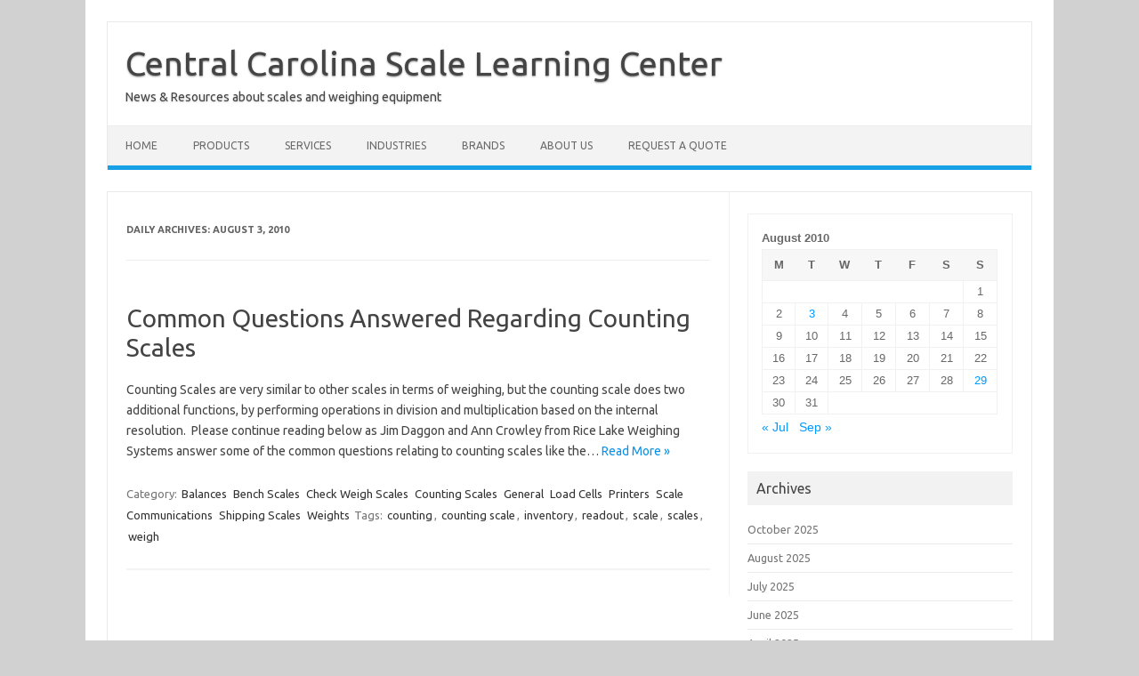

--- FILE ---
content_type: text/html; charset=UTF-8
request_url: https://www.centralcarolinascale.com/blog/2010/08/03/
body_size: 54368
content:
<!DOCTYPE html>
<!--[if IE 7]>
<html class="ie ie7" dir="ltr" lang="en-US" prefix="og: https://ogp.me/ns#">
<![endif]-->
<!--[if IE 8]>
<html class="ie ie8" dir="ltr" lang="en-US" prefix="og: https://ogp.me/ns#">
<![endif]-->
<!--[if !(IE 7) | !(IE 8)  ]><!-->
<html dir="ltr" lang="en-US" prefix="og: https://ogp.me/ns#">
<!--<![endif]-->
<head>
<meta charset="UTF-8">
<meta name="viewport" content="width=device-width, initial-scale=1">
<link rel="profile" href="http://gmpg.org/xfn/11">
<link rel="pingback" href="https://www.centralcarolinascale.com/blog/xmlrpc.php" />
<!--[if lt IE 9]>
<script src="https://www.centralcarolinascale.com/blog/wp-content/themes/iconic-one/js/html5.js" type="text/javascript"></script>
<![endif]-->
<title>August 3, 2010 | Central Carolina Scale Learning Center</title>
	<style>img:is([sizes="auto" i], [sizes^="auto," i]) { contain-intrinsic-size: 3000px 1500px }</style>
	
		<!-- All in One SEO 4.9.0 - aioseo.com -->
	<meta name="robots" content="max-image-preview:large" />
	<link rel="canonical" href="https://www.centralcarolinascale.com/blog/2010/08/03/" />
	<meta name="generator" content="All in One SEO (AIOSEO) 4.9.0" />
		<script type="application/ld+json" class="aioseo-schema">
			{"@context":"https:\/\/schema.org","@graph":[{"@type":"BreadcrumbList","@id":"https:\/\/www.centralcarolinascale.com\/blog\/2010\/08\/03\/#breadcrumblist","itemListElement":[{"@type":"ListItem","@id":"https:\/\/www.centralcarolinascale.com\/blog#listItem","position":1,"name":"Home","item":"https:\/\/www.centralcarolinascale.com\/blog","nextItem":{"@type":"ListItem","@id":"https:\/\/www.centralcarolinascale.com\/blog\/2010\/#listItem","name":2010}},{"@type":"ListItem","@id":"https:\/\/www.centralcarolinascale.com\/blog\/2010\/#listItem","position":2,"name":2010,"item":"https:\/\/www.centralcarolinascale.com\/blog\/2010\/","nextItem":{"@type":"ListItem","@id":"https:\/\/www.centralcarolinascale.com\/blog\/2010\/08\/#listItem","name":"08"},"previousItem":{"@type":"ListItem","@id":"https:\/\/www.centralcarolinascale.com\/blog#listItem","name":"Home"}},{"@type":"ListItem","@id":"https:\/\/www.centralcarolinascale.com\/blog\/2010\/08\/#listItem","position":3,"name":"08","item":"https:\/\/www.centralcarolinascale.com\/blog\/2010\/08\/","nextItem":{"@type":"ListItem","@id":"https:\/\/www.centralcarolinascale.com\/blog\/2010\/08\/03\/#listItem","name":"03"},"previousItem":{"@type":"ListItem","@id":"https:\/\/www.centralcarolinascale.com\/blog\/2010\/#listItem","name":2010}},{"@type":"ListItem","@id":"https:\/\/www.centralcarolinascale.com\/blog\/2010\/08\/03\/#listItem","position":4,"name":"03","previousItem":{"@type":"ListItem","@id":"https:\/\/www.centralcarolinascale.com\/blog\/2010\/08\/#listItem","name":"08"}}]},{"@type":"CollectionPage","@id":"https:\/\/www.centralcarolinascale.com\/blog\/2010\/08\/03\/#collectionpage","url":"https:\/\/www.centralcarolinascale.com\/blog\/2010\/08\/03\/","name":"August 3, 2010 | Central Carolina Scale Learning Center","inLanguage":"en-US","isPartOf":{"@id":"https:\/\/www.centralcarolinascale.com\/blog\/#website"},"breadcrumb":{"@id":"https:\/\/www.centralcarolinascale.com\/blog\/2010\/08\/03\/#breadcrumblist"}},{"@type":"Organization","@id":"https:\/\/www.centralcarolinascale.com\/blog\/#organization","name":"Central Carolina Scale Learning Center","description":"News & Resources about scales and weighing equipment","url":"https:\/\/www.centralcarolinascale.com\/blog\/"},{"@type":"WebSite","@id":"https:\/\/www.centralcarolinascale.com\/blog\/#website","url":"https:\/\/www.centralcarolinascale.com\/blog\/","name":"Central Carolina Scale","description":"News & Resources about scales and weighing equipment","inLanguage":"en-US","publisher":{"@id":"https:\/\/www.centralcarolinascale.com\/blog\/#organization"}}]}
		</script>
		<!-- All in One SEO -->

<link rel='dns-prefetch' href='//fonts.googleapis.com' />
<link rel="alternate" type="application/rss+xml" title="Central Carolina Scale Learning Center &raquo; Feed" href="https://www.centralcarolinascale.com/blog/feed/" />
<link rel="alternate" type="application/rss+xml" title="Central Carolina Scale Learning Center &raquo; Comments Feed" href="https://www.centralcarolinascale.com/blog/comments/feed/" />
<script type="text/javascript">
/* <![CDATA[ */
window._wpemojiSettings = {"baseUrl":"https:\/\/s.w.org\/images\/core\/emoji\/16.0.1\/72x72\/","ext":".png","svgUrl":"https:\/\/s.w.org\/images\/core\/emoji\/16.0.1\/svg\/","svgExt":".svg","source":{"concatemoji":"https:\/\/www.centralcarolinascale.com\/blog\/wp-includes\/js\/wp-emoji-release.min.js?ver=6.8.3"}};
/*! This file is auto-generated */
!function(s,n){var o,i,e;function c(e){try{var t={supportTests:e,timestamp:(new Date).valueOf()};sessionStorage.setItem(o,JSON.stringify(t))}catch(e){}}function p(e,t,n){e.clearRect(0,0,e.canvas.width,e.canvas.height),e.fillText(t,0,0);var t=new Uint32Array(e.getImageData(0,0,e.canvas.width,e.canvas.height).data),a=(e.clearRect(0,0,e.canvas.width,e.canvas.height),e.fillText(n,0,0),new Uint32Array(e.getImageData(0,0,e.canvas.width,e.canvas.height).data));return t.every(function(e,t){return e===a[t]})}function u(e,t){e.clearRect(0,0,e.canvas.width,e.canvas.height),e.fillText(t,0,0);for(var n=e.getImageData(16,16,1,1),a=0;a<n.data.length;a++)if(0!==n.data[a])return!1;return!0}function f(e,t,n,a){switch(t){case"flag":return n(e,"\ud83c\udff3\ufe0f\u200d\u26a7\ufe0f","\ud83c\udff3\ufe0f\u200b\u26a7\ufe0f")?!1:!n(e,"\ud83c\udde8\ud83c\uddf6","\ud83c\udde8\u200b\ud83c\uddf6")&&!n(e,"\ud83c\udff4\udb40\udc67\udb40\udc62\udb40\udc65\udb40\udc6e\udb40\udc67\udb40\udc7f","\ud83c\udff4\u200b\udb40\udc67\u200b\udb40\udc62\u200b\udb40\udc65\u200b\udb40\udc6e\u200b\udb40\udc67\u200b\udb40\udc7f");case"emoji":return!a(e,"\ud83e\udedf")}return!1}function g(e,t,n,a){var r="undefined"!=typeof WorkerGlobalScope&&self instanceof WorkerGlobalScope?new OffscreenCanvas(300,150):s.createElement("canvas"),o=r.getContext("2d",{willReadFrequently:!0}),i=(o.textBaseline="top",o.font="600 32px Arial",{});return e.forEach(function(e){i[e]=t(o,e,n,a)}),i}function t(e){var t=s.createElement("script");t.src=e,t.defer=!0,s.head.appendChild(t)}"undefined"!=typeof Promise&&(o="wpEmojiSettingsSupports",i=["flag","emoji"],n.supports={everything:!0,everythingExceptFlag:!0},e=new Promise(function(e){s.addEventListener("DOMContentLoaded",e,{once:!0})}),new Promise(function(t){var n=function(){try{var e=JSON.parse(sessionStorage.getItem(o));if("object"==typeof e&&"number"==typeof e.timestamp&&(new Date).valueOf()<e.timestamp+604800&&"object"==typeof e.supportTests)return e.supportTests}catch(e){}return null}();if(!n){if("undefined"!=typeof Worker&&"undefined"!=typeof OffscreenCanvas&&"undefined"!=typeof URL&&URL.createObjectURL&&"undefined"!=typeof Blob)try{var e="postMessage("+g.toString()+"("+[JSON.stringify(i),f.toString(),p.toString(),u.toString()].join(",")+"));",a=new Blob([e],{type:"text/javascript"}),r=new Worker(URL.createObjectURL(a),{name:"wpTestEmojiSupports"});return void(r.onmessage=function(e){c(n=e.data),r.terminate(),t(n)})}catch(e){}c(n=g(i,f,p,u))}t(n)}).then(function(e){for(var t in e)n.supports[t]=e[t],n.supports.everything=n.supports.everything&&n.supports[t],"flag"!==t&&(n.supports.everythingExceptFlag=n.supports.everythingExceptFlag&&n.supports[t]);n.supports.everythingExceptFlag=n.supports.everythingExceptFlag&&!n.supports.flag,n.DOMReady=!1,n.readyCallback=function(){n.DOMReady=!0}}).then(function(){return e}).then(function(){var e;n.supports.everything||(n.readyCallback(),(e=n.source||{}).concatemoji?t(e.concatemoji):e.wpemoji&&e.twemoji&&(t(e.twemoji),t(e.wpemoji)))}))}((window,document),window._wpemojiSettings);
/* ]]> */
</script>
<style id='wp-emoji-styles-inline-css' type='text/css'>

	img.wp-smiley, img.emoji {
		display: inline !important;
		border: none !important;
		box-shadow: none !important;
		height: 1em !important;
		width: 1em !important;
		margin: 0 0.07em !important;
		vertical-align: -0.1em !important;
		background: none !important;
		padding: 0 !important;
	}
</style>
<link rel='stylesheet' id='wp-block-library-css' href='https://www.centralcarolinascale.com/blog/wp-includes/css/dist/block-library/style.min.css?ver=6.8.3' type='text/css' media='all' />
<style id='classic-theme-styles-inline-css' type='text/css'>
/*! This file is auto-generated */
.wp-block-button__link{color:#fff;background-color:#32373c;border-radius:9999px;box-shadow:none;text-decoration:none;padding:calc(.667em + 2px) calc(1.333em + 2px);font-size:1.125em}.wp-block-file__button{background:#32373c;color:#fff;text-decoration:none}
</style>
<link rel='stylesheet' id='aioseo/css/src/vue/standalone/blocks/table-of-contents/global.scss-css' href='https://www.centralcarolinascale.com/blog/wp-content/plugins/all-in-one-seo-pack/dist/Lite/assets/css/table-of-contents/global.e90f6d47.css?ver=4.9.0' type='text/css' media='all' />
<style id='global-styles-inline-css' type='text/css'>
:root{--wp--preset--aspect-ratio--square: 1;--wp--preset--aspect-ratio--4-3: 4/3;--wp--preset--aspect-ratio--3-4: 3/4;--wp--preset--aspect-ratio--3-2: 3/2;--wp--preset--aspect-ratio--2-3: 2/3;--wp--preset--aspect-ratio--16-9: 16/9;--wp--preset--aspect-ratio--9-16: 9/16;--wp--preset--color--black: #000000;--wp--preset--color--cyan-bluish-gray: #abb8c3;--wp--preset--color--white: #ffffff;--wp--preset--color--pale-pink: #f78da7;--wp--preset--color--vivid-red: #cf2e2e;--wp--preset--color--luminous-vivid-orange: #ff6900;--wp--preset--color--luminous-vivid-amber: #fcb900;--wp--preset--color--light-green-cyan: #7bdcb5;--wp--preset--color--vivid-green-cyan: #00d084;--wp--preset--color--pale-cyan-blue: #8ed1fc;--wp--preset--color--vivid-cyan-blue: #0693e3;--wp--preset--color--vivid-purple: #9b51e0;--wp--preset--gradient--vivid-cyan-blue-to-vivid-purple: linear-gradient(135deg,rgba(6,147,227,1) 0%,rgb(155,81,224) 100%);--wp--preset--gradient--light-green-cyan-to-vivid-green-cyan: linear-gradient(135deg,rgb(122,220,180) 0%,rgb(0,208,130) 100%);--wp--preset--gradient--luminous-vivid-amber-to-luminous-vivid-orange: linear-gradient(135deg,rgba(252,185,0,1) 0%,rgba(255,105,0,1) 100%);--wp--preset--gradient--luminous-vivid-orange-to-vivid-red: linear-gradient(135deg,rgba(255,105,0,1) 0%,rgb(207,46,46) 100%);--wp--preset--gradient--very-light-gray-to-cyan-bluish-gray: linear-gradient(135deg,rgb(238,238,238) 0%,rgb(169,184,195) 100%);--wp--preset--gradient--cool-to-warm-spectrum: linear-gradient(135deg,rgb(74,234,220) 0%,rgb(151,120,209) 20%,rgb(207,42,186) 40%,rgb(238,44,130) 60%,rgb(251,105,98) 80%,rgb(254,248,76) 100%);--wp--preset--gradient--blush-light-purple: linear-gradient(135deg,rgb(255,206,236) 0%,rgb(152,150,240) 100%);--wp--preset--gradient--blush-bordeaux: linear-gradient(135deg,rgb(254,205,165) 0%,rgb(254,45,45) 50%,rgb(107,0,62) 100%);--wp--preset--gradient--luminous-dusk: linear-gradient(135deg,rgb(255,203,112) 0%,rgb(199,81,192) 50%,rgb(65,88,208) 100%);--wp--preset--gradient--pale-ocean: linear-gradient(135deg,rgb(255,245,203) 0%,rgb(182,227,212) 50%,rgb(51,167,181) 100%);--wp--preset--gradient--electric-grass: linear-gradient(135deg,rgb(202,248,128) 0%,rgb(113,206,126) 100%);--wp--preset--gradient--midnight: linear-gradient(135deg,rgb(2,3,129) 0%,rgb(40,116,252) 100%);--wp--preset--font-size--small: 13px;--wp--preset--font-size--medium: 20px;--wp--preset--font-size--large: 36px;--wp--preset--font-size--x-large: 42px;--wp--preset--spacing--20: 0.44rem;--wp--preset--spacing--30: 0.67rem;--wp--preset--spacing--40: 1rem;--wp--preset--spacing--50: 1.5rem;--wp--preset--spacing--60: 2.25rem;--wp--preset--spacing--70: 3.38rem;--wp--preset--spacing--80: 5.06rem;--wp--preset--shadow--natural: 6px 6px 9px rgba(0, 0, 0, 0.2);--wp--preset--shadow--deep: 12px 12px 50px rgba(0, 0, 0, 0.4);--wp--preset--shadow--sharp: 6px 6px 0px rgba(0, 0, 0, 0.2);--wp--preset--shadow--outlined: 6px 6px 0px -3px rgba(255, 255, 255, 1), 6px 6px rgba(0, 0, 0, 1);--wp--preset--shadow--crisp: 6px 6px 0px rgba(0, 0, 0, 1);}:where(.is-layout-flex){gap: 0.5em;}:where(.is-layout-grid){gap: 0.5em;}body .is-layout-flex{display: flex;}.is-layout-flex{flex-wrap: wrap;align-items: center;}.is-layout-flex > :is(*, div){margin: 0;}body .is-layout-grid{display: grid;}.is-layout-grid > :is(*, div){margin: 0;}:where(.wp-block-columns.is-layout-flex){gap: 2em;}:where(.wp-block-columns.is-layout-grid){gap: 2em;}:where(.wp-block-post-template.is-layout-flex){gap: 1.25em;}:where(.wp-block-post-template.is-layout-grid){gap: 1.25em;}.has-black-color{color: var(--wp--preset--color--black) !important;}.has-cyan-bluish-gray-color{color: var(--wp--preset--color--cyan-bluish-gray) !important;}.has-white-color{color: var(--wp--preset--color--white) !important;}.has-pale-pink-color{color: var(--wp--preset--color--pale-pink) !important;}.has-vivid-red-color{color: var(--wp--preset--color--vivid-red) !important;}.has-luminous-vivid-orange-color{color: var(--wp--preset--color--luminous-vivid-orange) !important;}.has-luminous-vivid-amber-color{color: var(--wp--preset--color--luminous-vivid-amber) !important;}.has-light-green-cyan-color{color: var(--wp--preset--color--light-green-cyan) !important;}.has-vivid-green-cyan-color{color: var(--wp--preset--color--vivid-green-cyan) !important;}.has-pale-cyan-blue-color{color: var(--wp--preset--color--pale-cyan-blue) !important;}.has-vivid-cyan-blue-color{color: var(--wp--preset--color--vivid-cyan-blue) !important;}.has-vivid-purple-color{color: var(--wp--preset--color--vivid-purple) !important;}.has-black-background-color{background-color: var(--wp--preset--color--black) !important;}.has-cyan-bluish-gray-background-color{background-color: var(--wp--preset--color--cyan-bluish-gray) !important;}.has-white-background-color{background-color: var(--wp--preset--color--white) !important;}.has-pale-pink-background-color{background-color: var(--wp--preset--color--pale-pink) !important;}.has-vivid-red-background-color{background-color: var(--wp--preset--color--vivid-red) !important;}.has-luminous-vivid-orange-background-color{background-color: var(--wp--preset--color--luminous-vivid-orange) !important;}.has-luminous-vivid-amber-background-color{background-color: var(--wp--preset--color--luminous-vivid-amber) !important;}.has-light-green-cyan-background-color{background-color: var(--wp--preset--color--light-green-cyan) !important;}.has-vivid-green-cyan-background-color{background-color: var(--wp--preset--color--vivid-green-cyan) !important;}.has-pale-cyan-blue-background-color{background-color: var(--wp--preset--color--pale-cyan-blue) !important;}.has-vivid-cyan-blue-background-color{background-color: var(--wp--preset--color--vivid-cyan-blue) !important;}.has-vivid-purple-background-color{background-color: var(--wp--preset--color--vivid-purple) !important;}.has-black-border-color{border-color: var(--wp--preset--color--black) !important;}.has-cyan-bluish-gray-border-color{border-color: var(--wp--preset--color--cyan-bluish-gray) !important;}.has-white-border-color{border-color: var(--wp--preset--color--white) !important;}.has-pale-pink-border-color{border-color: var(--wp--preset--color--pale-pink) !important;}.has-vivid-red-border-color{border-color: var(--wp--preset--color--vivid-red) !important;}.has-luminous-vivid-orange-border-color{border-color: var(--wp--preset--color--luminous-vivid-orange) !important;}.has-luminous-vivid-amber-border-color{border-color: var(--wp--preset--color--luminous-vivid-amber) !important;}.has-light-green-cyan-border-color{border-color: var(--wp--preset--color--light-green-cyan) !important;}.has-vivid-green-cyan-border-color{border-color: var(--wp--preset--color--vivid-green-cyan) !important;}.has-pale-cyan-blue-border-color{border-color: var(--wp--preset--color--pale-cyan-blue) !important;}.has-vivid-cyan-blue-border-color{border-color: var(--wp--preset--color--vivid-cyan-blue) !important;}.has-vivid-purple-border-color{border-color: var(--wp--preset--color--vivid-purple) !important;}.has-vivid-cyan-blue-to-vivid-purple-gradient-background{background: var(--wp--preset--gradient--vivid-cyan-blue-to-vivid-purple) !important;}.has-light-green-cyan-to-vivid-green-cyan-gradient-background{background: var(--wp--preset--gradient--light-green-cyan-to-vivid-green-cyan) !important;}.has-luminous-vivid-amber-to-luminous-vivid-orange-gradient-background{background: var(--wp--preset--gradient--luminous-vivid-amber-to-luminous-vivid-orange) !important;}.has-luminous-vivid-orange-to-vivid-red-gradient-background{background: var(--wp--preset--gradient--luminous-vivid-orange-to-vivid-red) !important;}.has-very-light-gray-to-cyan-bluish-gray-gradient-background{background: var(--wp--preset--gradient--very-light-gray-to-cyan-bluish-gray) !important;}.has-cool-to-warm-spectrum-gradient-background{background: var(--wp--preset--gradient--cool-to-warm-spectrum) !important;}.has-blush-light-purple-gradient-background{background: var(--wp--preset--gradient--blush-light-purple) !important;}.has-blush-bordeaux-gradient-background{background: var(--wp--preset--gradient--blush-bordeaux) !important;}.has-luminous-dusk-gradient-background{background: var(--wp--preset--gradient--luminous-dusk) !important;}.has-pale-ocean-gradient-background{background: var(--wp--preset--gradient--pale-ocean) !important;}.has-electric-grass-gradient-background{background: var(--wp--preset--gradient--electric-grass) !important;}.has-midnight-gradient-background{background: var(--wp--preset--gradient--midnight) !important;}.has-small-font-size{font-size: var(--wp--preset--font-size--small) !important;}.has-medium-font-size{font-size: var(--wp--preset--font-size--medium) !important;}.has-large-font-size{font-size: var(--wp--preset--font-size--large) !important;}.has-x-large-font-size{font-size: var(--wp--preset--font-size--x-large) !important;}
:where(.wp-block-post-template.is-layout-flex){gap: 1.25em;}:where(.wp-block-post-template.is-layout-grid){gap: 1.25em;}
:where(.wp-block-columns.is-layout-flex){gap: 2em;}:where(.wp-block-columns.is-layout-grid){gap: 2em;}
:root :where(.wp-block-pullquote){font-size: 1.5em;line-height: 1.6;}
</style>
<link rel='stylesheet' id='themonic-fonts-css' href='https://fonts.googleapis.com/css?family=Ubuntu%3A400%2C700&#038;subset=latin%2Clatin-ext' type='text/css' media='all' />
<link rel='stylesheet' id='themonic-style-css' href='https://www.centralcarolinascale.com/blog/wp-content/themes/iconic-one/style.css?ver=2.4' type='text/css' media='all' />
<link rel='stylesheet' id='custom-style-css' href='https://www.centralcarolinascale.com/blog/wp-content/themes/iconic-one/custom.css?ver=6.8.3' type='text/css' media='all' />
<!--[if lt IE 9]>
<link rel='stylesheet' id='themonic-ie-css' href='https://www.centralcarolinascale.com/blog/wp-content/themes/iconic-one/css/ie.css?ver=20130305' type='text/css' media='all' />
<![endif]-->
<link rel="https://api.w.org/" href="https://www.centralcarolinascale.com/blog/wp-json/" /><link rel="EditURI" type="application/rsd+xml" title="RSD" href="https://www.centralcarolinascale.com/blog/xmlrpc.php?rsd" />
<meta name="generator" content="WordPress 6.8.3" />
<!-- Google tag (gtag.js) -->
<script async src="https://www.googletagmanager.com/gtag/js?id=G-9NP055QFC2"></script>
<script>
  window.dataLayer = window.dataLayer || [];
  function gtag(){dataLayer.push(arguments);}
  gtag('js', new Date());

  gtag('config', 'G-9NP055QFC2');
</script>
<script src="https://analytics.ahrefs.com/analytics.js" data-key="4/ZQ/KSAS3Jey5lJlRbAqg" async></script>
<!-- Meta Pixel Code -->
<script>
!function(f,b,e,v,n,t,s)
{if(f.fbq)return;n=f.fbq=function(){n.callMethod?
n.callMethod.apply(n,arguments):n.queue.push(arguments)};
if(!f._fbq)f._fbq=n;n.push=n;n.loaded=!0;n.version='2.0';
n.queue=[];t=b.createElement(e);t.async=!0;
t.src=v;s=b.getElementsByTagName(e)[0];
s.parentNode.insertBefore(t,s)}(window,document,'script',
'https://connect.facebook.net/en_US/fbevents.js');
 fbq('init', '1838629406242918'); 
fbq('track', 'PageView');
</script>
<noscript>
 <img height="1" width="1" 
src="https://www.facebook.com/tr?id=1838629406242918&ev=PageView
&noscript=1"/>
</noscript>
<!-- End Meta Pixel Code --><style type="text/css" id="custom-background-css">
body.custom-background { background-color: #d1d1d1; }
</style>
	</head>
<body class="archive date custom-background wp-theme-iconic-one custom-font-enabled hfeed">
<div id="page" class="site">
	<a class="skip-link screen-reader-text" href="#main" title="Skip to content">Skip to content</a>
	<header id="masthead" class="site-header" role="banner">
					<div class="io-title-description">
			<a href="https://www.centralcarolinascale.com/blog/" title="Central Carolina Scale Learning Center" rel="home">Central Carolina Scale Learning Center</a>
				<br .../> 
								 <div class="site-description">News &amp; Resources about scales and weighing equipment</div>
						</div>
			
		
		<nav id="site-navigation" class="themonic-nav" role="navigation">
		<button class="menu-toggle" aria-controls="menu-top" aria-expanded="false">Menu<label class="iomenu">
  <div class="iolines"></div>
  <div class="iolines"></div>
  <div class="iolines"></div>
</label></button>
			<ul id="menu-top" class="nav-menu"><li id="menu-item-1917" class="menu-item menu-item-type-custom menu-item-object-custom menu-item-1917"><a href="https://www.centralcarolinascale.com/">Home</a></li>
<li id="menu-item-1918" class="menu-item menu-item-type-custom menu-item-object-custom menu-item-1918"><a href="https://www.centralcarolinascale.com/Scales.htm">Products</a></li>
<li id="menu-item-1919" class="menu-item menu-item-type-custom menu-item-object-custom menu-item-1919"><a href="https://www.centralcarolinascale.com/services.htm">Services</a></li>
<li id="menu-item-1920" class="menu-item menu-item-type-custom menu-item-object-custom menu-item-1920"><a href="https://www.centralcarolinascale.com/industries-that-use-scales.htm">Industries</a></li>
<li id="menu-item-1921" class="menu-item menu-item-type-custom menu-item-object-custom menu-item-1921"><a href="https://www.centralcarolinascale.com/Manufacturers.htm">Brands</a></li>
<li id="menu-item-1922" class="menu-item menu-item-type-custom menu-item-object-custom menu-item-1922"><a href="https://www.centralcarolinascale.com/About-Us.htm">About Us</a></li>
<li id="menu-item-1923" class="menu-item menu-item-type-custom menu-item-object-custom menu-item-1923"><a href="https://www.centralcarolinascale.com/sales.htm">Request a Quote</a></li>
</ul>		</nav><!-- #site-navigation -->
		<div class="clear"></div>
	</header><!-- #masthead -->
<div id="main" class="wrapper">
	<section id="primary" class="site-content">
		<div id="content" role="main">

					<header class="archive-header">
				<h1 class="archive-title">Daily Archives: <span>August 3, 2010</span></h1>
			</header><!-- .archive-header -->

			
	<article id="post-259" class="post-259 post type-post status-publish format-standard hentry category-balances category-bench-scales category-check-weigh-scales category-counting-scales category-general category-load-cells category-printers category-scale-communications category-shipping-scales category-weights tag-counting tag-counting-scale tag-inventory tag-readout tag-scale tag-scales tag-weigh">
				<header class="entry-header">
						<h2 class="entry-title">
				<a href="https://www.centralcarolinascale.com/blog/2010/08/03/common-questions-answered-regarding-counting-scales/" title="Permalink to Common Questions Answered Regarding Counting Scales" rel="bookmark">Common Questions Answered Regarding Counting Scales</a>
			</h2>
											
		</header><!-- .entry-header -->

									<div class="entry-summary">
				<!-- Ico nic One home page thumbnail with custom excerpt -->
			<div class="excerpt-thumb">
					</div>
			<p>Counting Scales are very similar to other scales in terms of weighing, but the counting scale does two additional functions, by performing operations in division and multiplication based on the internal resolution.  Please continue reading below as Jim Daggon and Ann Crowley from Rice Lake Weighing Systems answer some of the common questions relating to counting scales like the… <span class="read-more"><a href="https://www.centralcarolinascale.com/blog/2010/08/03/common-questions-answered-regarding-counting-scales/">Read More &raquo;</a></span></p>
		</div><!-- .entry-summary -->
			
				
	<footer class="entry-meta">
					<span>Category: <a href="https://www.centralcarolinascale.com/blog/category/balances/" rel="category tag">Balances</a> <a href="https://www.centralcarolinascale.com/blog/category/bench-scales/" rel="category tag">Bench Scales</a> <a href="https://www.centralcarolinascale.com/blog/category/check-weigh-scales/" rel="category tag">Check Weigh Scales</a> <a href="https://www.centralcarolinascale.com/blog/category/counting-scales/" rel="category tag">Counting Scales</a> <a href="https://www.centralcarolinascale.com/blog/category/general/" rel="category tag">General</a> <a href="https://www.centralcarolinascale.com/blog/category/load-cells/" rel="category tag">Load Cells</a> <a href="https://www.centralcarolinascale.com/blog/category/printers/" rel="category tag">Printers</a> <a href="https://www.centralcarolinascale.com/blog/category/scale-communications/" rel="category tag">Scale Communications</a> <a href="https://www.centralcarolinascale.com/blog/category/shipping-scales/" rel="category tag">Shipping Scales</a> <a href="https://www.centralcarolinascale.com/blog/category/weights/" rel="category tag">Weights</a></span>
								<span>Tags: <a href="https://www.centralcarolinascale.com/blog/tag/counting/" rel="tag">counting</a>, <a href="https://www.centralcarolinascale.com/blog/tag/counting-scale/" rel="tag">counting scale</a>, <a href="https://www.centralcarolinascale.com/blog/tag/inventory/" rel="tag">inventory</a>, <a href="https://www.centralcarolinascale.com/blog/tag/readout/" rel="tag">readout</a>, <a href="https://www.centralcarolinascale.com/blog/tag/scale/" rel="tag">scale</a>, <a href="https://www.centralcarolinascale.com/blog/tag/scales/" rel="tag">scales</a>, <a href="https://www.centralcarolinascale.com/blog/tag/weigh/" rel="tag">weigh</a></span>
			
           						</footer><!-- .entry-meta -->
	</article><!-- #post -->

		
		</div><!-- #content -->
	</section><!-- #primary -->


			<div id="secondary" class="widget-area" role="complementary">
			<aside id="calendar-4" class="widget widget_calendar"><div id="calendar_wrap" class="calendar_wrap"><table id="wp-calendar" class="wp-calendar-table">
	<caption>August 2010</caption>
	<thead>
	<tr>
		<th scope="col" aria-label="Monday">M</th>
		<th scope="col" aria-label="Tuesday">T</th>
		<th scope="col" aria-label="Wednesday">W</th>
		<th scope="col" aria-label="Thursday">T</th>
		<th scope="col" aria-label="Friday">F</th>
		<th scope="col" aria-label="Saturday">S</th>
		<th scope="col" aria-label="Sunday">S</th>
	</tr>
	</thead>
	<tbody>
	<tr>
		<td colspan="6" class="pad">&nbsp;</td><td>1</td>
	</tr>
	<tr>
		<td>2</td><td><a href="https://www.centralcarolinascale.com/blog/2010/08/03/" aria-label="Posts published on August 3, 2010">3</a></td><td>4</td><td>5</td><td>6</td><td>7</td><td>8</td>
	</tr>
	<tr>
		<td>9</td><td>10</td><td>11</td><td>12</td><td>13</td><td>14</td><td>15</td>
	</tr>
	<tr>
		<td>16</td><td>17</td><td>18</td><td>19</td><td>20</td><td>21</td><td>22</td>
	</tr>
	<tr>
		<td>23</td><td>24</td><td>25</td><td>26</td><td>27</td><td>28</td><td><a href="https://www.centralcarolinascale.com/blog/2010/08/29/" aria-label="Posts published on August 29, 2010">29</a></td>
	</tr>
	<tr>
		<td>30</td><td>31</td>
		<td class="pad" colspan="5">&nbsp;</td>
	</tr>
	</tbody>
	</table><nav aria-label="Previous and next months" class="wp-calendar-nav">
		<span class="wp-calendar-nav-prev"><a href="https://www.centralcarolinascale.com/blog/2010/07/">&laquo; Jul</a></span>
		<span class="pad">&nbsp;</span>
		<span class="wp-calendar-nav-next"><a href="https://www.centralcarolinascale.com/blog/2010/09/">Sep &raquo;</a></span>
	</nav></div></aside><aside id="archives-4" class="widget widget_archive"><p class="widget-title">Archives</p>
			<ul>
					<li><a href='https://www.centralcarolinascale.com/blog/2025/10/'>October 2025</a></li>
	<li><a href='https://www.centralcarolinascale.com/blog/2025/08/'>August 2025</a></li>
	<li><a href='https://www.centralcarolinascale.com/blog/2025/07/'>July 2025</a></li>
	<li><a href='https://www.centralcarolinascale.com/blog/2025/06/'>June 2025</a></li>
	<li><a href='https://www.centralcarolinascale.com/blog/2025/04/'>April 2025</a></li>
	<li><a href='https://www.centralcarolinascale.com/blog/2025/03/'>March 2025</a></li>
	<li><a href='https://www.centralcarolinascale.com/blog/2025/02/'>February 2025</a></li>
	<li><a href='https://www.centralcarolinascale.com/blog/2025/01/'>January 2025</a></li>
	<li><a href='https://www.centralcarolinascale.com/blog/2024/12/'>December 2024</a></li>
	<li><a href='https://www.centralcarolinascale.com/blog/2024/11/'>November 2024</a></li>
	<li><a href='https://www.centralcarolinascale.com/blog/2024/10/'>October 2024</a></li>
	<li><a href='https://www.centralcarolinascale.com/blog/2024/09/'>September 2024</a></li>
	<li><a href='https://www.centralcarolinascale.com/blog/2024/08/'>August 2024</a></li>
	<li><a href='https://www.centralcarolinascale.com/blog/2024/07/'>July 2024</a></li>
	<li><a href='https://www.centralcarolinascale.com/blog/2024/06/'>June 2024</a></li>
	<li><a href='https://www.centralcarolinascale.com/blog/2024/05/'>May 2024</a></li>
	<li><a href='https://www.centralcarolinascale.com/blog/2024/04/'>April 2024</a></li>
	<li><a href='https://www.centralcarolinascale.com/blog/2024/03/'>March 2024</a></li>
	<li><a href='https://www.centralcarolinascale.com/blog/2024/02/'>February 2024</a></li>
	<li><a href='https://www.centralcarolinascale.com/blog/2024/01/'>January 2024</a></li>
	<li><a href='https://www.centralcarolinascale.com/blog/2023/12/'>December 2023</a></li>
	<li><a href='https://www.centralcarolinascale.com/blog/2023/11/'>November 2023</a></li>
	<li><a href='https://www.centralcarolinascale.com/blog/2023/10/'>October 2023</a></li>
	<li><a href='https://www.centralcarolinascale.com/blog/2023/09/'>September 2023</a></li>
	<li><a href='https://www.centralcarolinascale.com/blog/2023/08/'>August 2023</a></li>
	<li><a href='https://www.centralcarolinascale.com/blog/2023/07/'>July 2023</a></li>
	<li><a href='https://www.centralcarolinascale.com/blog/2023/06/'>June 2023</a></li>
	<li><a href='https://www.centralcarolinascale.com/blog/2023/05/'>May 2023</a></li>
	<li><a href='https://www.centralcarolinascale.com/blog/2023/04/'>April 2023</a></li>
	<li><a href='https://www.centralcarolinascale.com/blog/2023/03/'>March 2023</a></li>
	<li><a href='https://www.centralcarolinascale.com/blog/2023/02/'>February 2023</a></li>
	<li><a href='https://www.centralcarolinascale.com/blog/2023/01/'>January 2023</a></li>
	<li><a href='https://www.centralcarolinascale.com/blog/2022/12/'>December 2022</a></li>
	<li><a href='https://www.centralcarolinascale.com/blog/2022/11/'>November 2022</a></li>
	<li><a href='https://www.centralcarolinascale.com/blog/2022/10/'>October 2022</a></li>
	<li><a href='https://www.centralcarolinascale.com/blog/2022/09/'>September 2022</a></li>
	<li><a href='https://www.centralcarolinascale.com/blog/2022/08/'>August 2022</a></li>
	<li><a href='https://www.centralcarolinascale.com/blog/2022/07/'>July 2022</a></li>
	<li><a href='https://www.centralcarolinascale.com/blog/2022/06/'>June 2022</a></li>
	<li><a href='https://www.centralcarolinascale.com/blog/2022/05/'>May 2022</a></li>
	<li><a href='https://www.centralcarolinascale.com/blog/2022/04/'>April 2022</a></li>
	<li><a href='https://www.centralcarolinascale.com/blog/2022/03/'>March 2022</a></li>
	<li><a href='https://www.centralcarolinascale.com/blog/2022/02/'>February 2022</a></li>
	<li><a href='https://www.centralcarolinascale.com/blog/2022/01/'>January 2022</a></li>
	<li><a href='https://www.centralcarolinascale.com/blog/2021/12/'>December 2021</a></li>
	<li><a href='https://www.centralcarolinascale.com/blog/2021/11/'>November 2021</a></li>
	<li><a href='https://www.centralcarolinascale.com/blog/2021/10/'>October 2021</a></li>
	<li><a href='https://www.centralcarolinascale.com/blog/2021/09/'>September 2021</a></li>
	<li><a href='https://www.centralcarolinascale.com/blog/2021/08/'>August 2021</a></li>
	<li><a href='https://www.centralcarolinascale.com/blog/2021/07/'>July 2021</a></li>
	<li><a href='https://www.centralcarolinascale.com/blog/2021/06/'>June 2021</a></li>
	<li><a href='https://www.centralcarolinascale.com/blog/2021/05/'>May 2021</a></li>
	<li><a href='https://www.centralcarolinascale.com/blog/2021/04/'>April 2021</a></li>
	<li><a href='https://www.centralcarolinascale.com/blog/2021/03/'>March 2021</a></li>
	<li><a href='https://www.centralcarolinascale.com/blog/2021/02/'>February 2021</a></li>
	<li><a href='https://www.centralcarolinascale.com/blog/2021/01/'>January 2021</a></li>
	<li><a href='https://www.centralcarolinascale.com/blog/2020/12/'>December 2020</a></li>
	<li><a href='https://www.centralcarolinascale.com/blog/2020/11/'>November 2020</a></li>
	<li><a href='https://www.centralcarolinascale.com/blog/2020/10/'>October 2020</a></li>
	<li><a href='https://www.centralcarolinascale.com/blog/2020/09/'>September 2020</a></li>
	<li><a href='https://www.centralcarolinascale.com/blog/2020/08/'>August 2020</a></li>
	<li><a href='https://www.centralcarolinascale.com/blog/2020/07/'>July 2020</a></li>
	<li><a href='https://www.centralcarolinascale.com/blog/2020/06/'>June 2020</a></li>
	<li><a href='https://www.centralcarolinascale.com/blog/2020/05/'>May 2020</a></li>
	<li><a href='https://www.centralcarolinascale.com/blog/2020/04/'>April 2020</a></li>
	<li><a href='https://www.centralcarolinascale.com/blog/2020/03/'>March 2020</a></li>
	<li><a href='https://www.centralcarolinascale.com/blog/2020/02/'>February 2020</a></li>
	<li><a href='https://www.centralcarolinascale.com/blog/2020/01/'>January 2020</a></li>
	<li><a href='https://www.centralcarolinascale.com/blog/2019/12/'>December 2019</a></li>
	<li><a href='https://www.centralcarolinascale.com/blog/2019/11/'>November 2019</a></li>
	<li><a href='https://www.centralcarolinascale.com/blog/2019/10/'>October 2019</a></li>
	<li><a href='https://www.centralcarolinascale.com/blog/2019/09/'>September 2019</a></li>
	<li><a href='https://www.centralcarolinascale.com/blog/2019/08/'>August 2019</a></li>
	<li><a href='https://www.centralcarolinascale.com/blog/2019/07/'>July 2019</a></li>
	<li><a href='https://www.centralcarolinascale.com/blog/2019/06/'>June 2019</a></li>
	<li><a href='https://www.centralcarolinascale.com/blog/2019/05/'>May 2019</a></li>
	<li><a href='https://www.centralcarolinascale.com/blog/2019/04/'>April 2019</a></li>
	<li><a href='https://www.centralcarolinascale.com/blog/2019/03/'>March 2019</a></li>
	<li><a href='https://www.centralcarolinascale.com/blog/2019/02/'>February 2019</a></li>
	<li><a href='https://www.centralcarolinascale.com/blog/2019/01/'>January 2019</a></li>
	<li><a href='https://www.centralcarolinascale.com/blog/2018/12/'>December 2018</a></li>
	<li><a href='https://www.centralcarolinascale.com/blog/2018/11/'>November 2018</a></li>
	<li><a href='https://www.centralcarolinascale.com/blog/2018/10/'>October 2018</a></li>
	<li><a href='https://www.centralcarolinascale.com/blog/2018/09/'>September 2018</a></li>
	<li><a href='https://www.centralcarolinascale.com/blog/2018/08/'>August 2018</a></li>
	<li><a href='https://www.centralcarolinascale.com/blog/2018/07/'>July 2018</a></li>
	<li><a href='https://www.centralcarolinascale.com/blog/2018/06/'>June 2018</a></li>
	<li><a href='https://www.centralcarolinascale.com/blog/2018/05/'>May 2018</a></li>
	<li><a href='https://www.centralcarolinascale.com/blog/2018/04/'>April 2018</a></li>
	<li><a href='https://www.centralcarolinascale.com/blog/2018/03/'>March 2018</a></li>
	<li><a href='https://www.centralcarolinascale.com/blog/2018/02/'>February 2018</a></li>
	<li><a href='https://www.centralcarolinascale.com/blog/2018/01/'>January 2018</a></li>
	<li><a href='https://www.centralcarolinascale.com/blog/2017/12/'>December 2017</a></li>
	<li><a href='https://www.centralcarolinascale.com/blog/2017/11/'>November 2017</a></li>
	<li><a href='https://www.centralcarolinascale.com/blog/2017/10/'>October 2017</a></li>
	<li><a href='https://www.centralcarolinascale.com/blog/2017/09/'>September 2017</a></li>
	<li><a href='https://www.centralcarolinascale.com/blog/2017/08/'>August 2017</a></li>
	<li><a href='https://www.centralcarolinascale.com/blog/2017/07/'>July 2017</a></li>
	<li><a href='https://www.centralcarolinascale.com/blog/2017/06/'>June 2017</a></li>
	<li><a href='https://www.centralcarolinascale.com/blog/2017/05/'>May 2017</a></li>
	<li><a href='https://www.centralcarolinascale.com/blog/2017/04/'>April 2017</a></li>
	<li><a href='https://www.centralcarolinascale.com/blog/2017/03/'>March 2017</a></li>
	<li><a href='https://www.centralcarolinascale.com/blog/2017/02/'>February 2017</a></li>
	<li><a href='https://www.centralcarolinascale.com/blog/2017/01/'>January 2017</a></li>
	<li><a href='https://www.centralcarolinascale.com/blog/2016/12/'>December 2016</a></li>
	<li><a href='https://www.centralcarolinascale.com/blog/2016/11/'>November 2016</a></li>
	<li><a href='https://www.centralcarolinascale.com/blog/2016/10/'>October 2016</a></li>
	<li><a href='https://www.centralcarolinascale.com/blog/2016/09/'>September 2016</a></li>
	<li><a href='https://www.centralcarolinascale.com/blog/2016/08/'>August 2016</a></li>
	<li><a href='https://www.centralcarolinascale.com/blog/2016/07/'>July 2016</a></li>
	<li><a href='https://www.centralcarolinascale.com/blog/2016/06/'>June 2016</a></li>
	<li><a href='https://www.centralcarolinascale.com/blog/2016/05/'>May 2016</a></li>
	<li><a href='https://www.centralcarolinascale.com/blog/2016/04/'>April 2016</a></li>
	<li><a href='https://www.centralcarolinascale.com/blog/2016/03/'>March 2016</a></li>
	<li><a href='https://www.centralcarolinascale.com/blog/2016/02/'>February 2016</a></li>
	<li><a href='https://www.centralcarolinascale.com/blog/2016/01/'>January 2016</a></li>
	<li><a href='https://www.centralcarolinascale.com/blog/2015/12/'>December 2015</a></li>
	<li><a href='https://www.centralcarolinascale.com/blog/2015/11/'>November 2015</a></li>
	<li><a href='https://www.centralcarolinascale.com/blog/2015/10/'>October 2015</a></li>
	<li><a href='https://www.centralcarolinascale.com/blog/2015/09/'>September 2015</a></li>
	<li><a href='https://www.centralcarolinascale.com/blog/2015/08/'>August 2015</a></li>
	<li><a href='https://www.centralcarolinascale.com/blog/2015/07/'>July 2015</a></li>
	<li><a href='https://www.centralcarolinascale.com/blog/2015/06/'>June 2015</a></li>
	<li><a href='https://www.centralcarolinascale.com/blog/2015/05/'>May 2015</a></li>
	<li><a href='https://www.centralcarolinascale.com/blog/2015/04/'>April 2015</a></li>
	<li><a href='https://www.centralcarolinascale.com/blog/2015/03/'>March 2015</a></li>
	<li><a href='https://www.centralcarolinascale.com/blog/2015/02/'>February 2015</a></li>
	<li><a href='https://www.centralcarolinascale.com/blog/2015/01/'>January 2015</a></li>
	<li><a href='https://www.centralcarolinascale.com/blog/2014/12/'>December 2014</a></li>
	<li><a href='https://www.centralcarolinascale.com/blog/2014/11/'>November 2014</a></li>
	<li><a href='https://www.centralcarolinascale.com/blog/2014/10/'>October 2014</a></li>
	<li><a href='https://www.centralcarolinascale.com/blog/2014/09/'>September 2014</a></li>
	<li><a href='https://www.centralcarolinascale.com/blog/2014/08/'>August 2014</a></li>
	<li><a href='https://www.centralcarolinascale.com/blog/2014/07/'>July 2014</a></li>
	<li><a href='https://www.centralcarolinascale.com/blog/2014/06/'>June 2014</a></li>
	<li><a href='https://www.centralcarolinascale.com/blog/2014/05/'>May 2014</a></li>
	<li><a href='https://www.centralcarolinascale.com/blog/2014/04/'>April 2014</a></li>
	<li><a href='https://www.centralcarolinascale.com/blog/2014/03/'>March 2014</a></li>
	<li><a href='https://www.centralcarolinascale.com/blog/2014/02/'>February 2014</a></li>
	<li><a href='https://www.centralcarolinascale.com/blog/2014/01/'>January 2014</a></li>
	<li><a href='https://www.centralcarolinascale.com/blog/2013/12/'>December 2013</a></li>
	<li><a href='https://www.centralcarolinascale.com/blog/2013/11/'>November 2013</a></li>
	<li><a href='https://www.centralcarolinascale.com/blog/2013/10/'>October 2013</a></li>
	<li><a href='https://www.centralcarolinascale.com/blog/2013/09/'>September 2013</a></li>
	<li><a href='https://www.centralcarolinascale.com/blog/2013/08/'>August 2013</a></li>
	<li><a href='https://www.centralcarolinascale.com/blog/2013/07/'>July 2013</a></li>
	<li><a href='https://www.centralcarolinascale.com/blog/2013/06/'>June 2013</a></li>
	<li><a href='https://www.centralcarolinascale.com/blog/2013/05/'>May 2013</a></li>
	<li><a href='https://www.centralcarolinascale.com/blog/2013/04/'>April 2013</a></li>
	<li><a href='https://www.centralcarolinascale.com/blog/2013/03/'>March 2013</a></li>
	<li><a href='https://www.centralcarolinascale.com/blog/2013/02/'>February 2013</a></li>
	<li><a href='https://www.centralcarolinascale.com/blog/2013/01/'>January 2013</a></li>
	<li><a href='https://www.centralcarolinascale.com/blog/2012/12/'>December 2012</a></li>
	<li><a href='https://www.centralcarolinascale.com/blog/2012/11/'>November 2012</a></li>
	<li><a href='https://www.centralcarolinascale.com/blog/2012/10/'>October 2012</a></li>
	<li><a href='https://www.centralcarolinascale.com/blog/2012/09/'>September 2012</a></li>
	<li><a href='https://www.centralcarolinascale.com/blog/2012/08/'>August 2012</a></li>
	<li><a href='https://www.centralcarolinascale.com/blog/2012/07/'>July 2012</a></li>
	<li><a href='https://www.centralcarolinascale.com/blog/2012/06/'>June 2012</a></li>
	<li><a href='https://www.centralcarolinascale.com/blog/2012/05/'>May 2012</a></li>
	<li><a href='https://www.centralcarolinascale.com/blog/2012/04/'>April 2012</a></li>
	<li><a href='https://www.centralcarolinascale.com/blog/2012/03/'>March 2012</a></li>
	<li><a href='https://www.centralcarolinascale.com/blog/2012/02/'>February 2012</a></li>
	<li><a href='https://www.centralcarolinascale.com/blog/2012/01/'>January 2012</a></li>
	<li><a href='https://www.centralcarolinascale.com/blog/2011/12/'>December 2011</a></li>
	<li><a href='https://www.centralcarolinascale.com/blog/2011/11/'>November 2011</a></li>
	<li><a href='https://www.centralcarolinascale.com/blog/2011/10/'>October 2011</a></li>
	<li><a href='https://www.centralcarolinascale.com/blog/2011/09/'>September 2011</a></li>
	<li><a href='https://www.centralcarolinascale.com/blog/2011/08/'>August 2011</a></li>
	<li><a href='https://www.centralcarolinascale.com/blog/2011/07/'>July 2011</a></li>
	<li><a href='https://www.centralcarolinascale.com/blog/2011/06/'>June 2011</a></li>
	<li><a href='https://www.centralcarolinascale.com/blog/2011/05/'>May 2011</a></li>
	<li><a href='https://www.centralcarolinascale.com/blog/2011/04/'>April 2011</a></li>
	<li><a href='https://www.centralcarolinascale.com/blog/2011/03/'>March 2011</a></li>
	<li><a href='https://www.centralcarolinascale.com/blog/2011/02/'>February 2011</a></li>
	<li><a href='https://www.centralcarolinascale.com/blog/2011/01/'>January 2011</a></li>
	<li><a href='https://www.centralcarolinascale.com/blog/2010/12/'>December 2010</a></li>
	<li><a href='https://www.centralcarolinascale.com/blog/2010/11/'>November 2010</a></li>
	<li><a href='https://www.centralcarolinascale.com/blog/2010/10/'>October 2010</a></li>
	<li><a href='https://www.centralcarolinascale.com/blog/2010/09/'>September 2010</a></li>
	<li><a href='https://www.centralcarolinascale.com/blog/2010/08/' aria-current="page">August 2010</a></li>
	<li><a href='https://www.centralcarolinascale.com/blog/2010/07/'>July 2010</a></li>
	<li><a href='https://www.centralcarolinascale.com/blog/2010/06/'>June 2010</a></li>
	<li><a href='https://www.centralcarolinascale.com/blog/2010/05/'>May 2010</a></li>
	<li><a href='https://www.centralcarolinascale.com/blog/2010/04/'>April 2010</a></li>
	<li><a href='https://www.centralcarolinascale.com/blog/2010/03/'>March 2010</a></li>
	<li><a href='https://www.centralcarolinascale.com/blog/2010/02/'>February 2010</a></li>
	<li><a href='https://www.centralcarolinascale.com/blog/2010/01/'>January 2010</a></li>
	<li><a href='https://www.centralcarolinascale.com/blog/2009/12/'>December 2009</a></li>
	<li><a href='https://www.centralcarolinascale.com/blog/2009/11/'>November 2009</a></li>
	<li><a href='https://www.centralcarolinascale.com/blog/2009/10/'>October 2009</a></li>
	<li><a href='https://www.centralcarolinascale.com/blog/2009/09/'>September 2009</a></li>
	<li><a href='https://www.centralcarolinascale.com/blog/2009/08/'>August 2009</a></li>
	<li><a href='https://www.centralcarolinascale.com/blog/2009/07/'>July 2009</a></li>
	<li><a href='https://www.centralcarolinascale.com/blog/2009/06/'>June 2009</a></li>
	<li><a href='https://www.centralcarolinascale.com/blog/2009/05/'>May 2009</a></li>
	<li><a href='https://www.centralcarolinascale.com/blog/2009/04/'>April 2009</a></li>
	<li><a href='https://www.centralcarolinascale.com/blog/2009/03/'>March 2009</a></li>
	<li><a href='https://www.centralcarolinascale.com/blog/2009/02/'>February 2009</a></li>
	<li><a href='https://www.centralcarolinascale.com/blog/2009/01/'>January 2009</a></li>
	<li><a href='https://www.centralcarolinascale.com/blog/2008/12/'>December 2008</a></li>
	<li><a href='https://www.centralcarolinascale.com/blog/2008/11/'>November 2008</a></li>
	<li><a href='https://www.centralcarolinascale.com/blog/2008/10/'>October 2008</a></li>
	<li><a href='https://www.centralcarolinascale.com/blog/2008/09/'>September 2008</a></li>
	<li><a href='https://www.centralcarolinascale.com/blog/2008/08/'>August 2008</a></li>
	<li><a href='https://www.centralcarolinascale.com/blog/2008/07/'>July 2008</a></li>
	<li><a href='https://www.centralcarolinascale.com/blog/2008/06/'>June 2008</a></li>
	<li><a href='https://www.centralcarolinascale.com/blog/2008/05/'>May 2008</a></li>
	<li><a href='https://www.centralcarolinascale.com/blog/2008/04/'>April 2008</a></li>
	<li><a href='https://www.centralcarolinascale.com/blog/2008/03/'>March 2008</a></li>
	<li><a href='https://www.centralcarolinascale.com/blog/2008/02/'>February 2008</a></li>
	<li><a href='https://www.centralcarolinascale.com/blog/2008/01/'>January 2008</a></li>
	<li><a href='https://www.centralcarolinascale.com/blog/2007/12/'>December 2007</a></li>
	<li><a href='https://www.centralcarolinascale.com/blog/2007/09/'>September 2007</a></li>
	<li><a href='https://www.centralcarolinascale.com/blog/2007/08/'>August 2007</a></li>
	<li><a href='https://www.centralcarolinascale.com/blog/2007/07/'>July 2007</a></li>
	<li><a href='https://www.centralcarolinascale.com/blog/2007/06/'>June 2007</a></li>
	<li><a href='https://www.centralcarolinascale.com/blog/2007/05/'>May 2007</a></li>
	<li><a href='https://www.centralcarolinascale.com/blog/2007/04/'>April 2007</a></li>
	<li><a href='https://www.centralcarolinascale.com/blog/2007/03/'>March 2007</a></li>
	<li><a href='https://www.centralcarolinascale.com/blog/2007/01/'>January 2007</a></li>
	<li><a href='https://www.centralcarolinascale.com/blog/2006/12/'>December 2006</a></li>
	<li><a href='https://www.centralcarolinascale.com/blog/2006/11/'>November 2006</a></li>
	<li><a href='https://www.centralcarolinascale.com/blog/2006/10/'>October 2006</a></li>
	<li><a href='https://www.centralcarolinascale.com/blog/2006/09/'>September 2006</a></li>
	<li><a href='https://www.centralcarolinascale.com/blog/2006/08/'>August 2006</a></li>
	<li><a href='https://www.centralcarolinascale.com/blog/2006/07/'>July 2006</a></li>
	<li><a href='https://www.centralcarolinascale.com/blog/2006/06/'>June 2006</a></li>
	<li><a href='https://www.centralcarolinascale.com/blog/2006/05/'>May 2006</a></li>
	<li><a href='https://www.centralcarolinascale.com/blog/2006/04/'>April 2006</a></li>
	<li><a href='https://www.centralcarolinascale.com/blog/2006/03/'>March 2006</a></li>
	<li><a href='https://www.centralcarolinascale.com/blog/2006/02/'>February 2006</a></li>
	<li><a href='https://www.centralcarolinascale.com/blog/2006/01/'>January 2006</a></li>
	<li><a href='https://www.centralcarolinascale.com/blog/2005/12/'>December 2005</a></li>
	<li><a href='https://www.centralcarolinascale.com/blog/2005/11/'>November 2005</a></li>
	<li><a href='https://www.centralcarolinascale.com/blog/2005/10/'>October 2005</a></li>
	<li><a href='https://www.centralcarolinascale.com/blog/2005/09/'>September 2005</a></li>
			</ul>

			</aside><aside id="categories-2" class="widget widget_categories"><p class="widget-title">Categories</p>
			<ul>
					<li class="cat-item cat-item-17"><a href="https://www.centralcarolinascale.com/blog/category/animal-scales/">Animal Scales</a>
</li>
	<li class="cat-item cat-item-3"><a href="https://www.centralcarolinascale.com/blog/category/balances/">Balances</a>
</li>
	<li class="cat-item cat-item-2"><a href="https://www.centralcarolinascale.com/blog/category/bench-scales/">Bench Scales</a>
</li>
	<li class="cat-item cat-item-9"><a href="https://www.centralcarolinascale.com/blog/category/check-weigh-scales/">Check Weigh Scales</a>
</li>
	<li class="cat-item cat-item-4"><a href="https://www.centralcarolinascale.com/blog/category/counting-scales/">Counting Scales</a>
</li>
	<li class="cat-item cat-item-6"><a href="https://www.centralcarolinascale.com/blog/category/crane-and-hanging/">Crane and Hanging</a>
</li>
	<li class="cat-item cat-item-12"><a href="https://www.centralcarolinascale.com/blog/category/digital-weight-indicators/">Digital Weight Indicators</a>
</li>
	<li class="cat-item cat-item-5"><a href="https://www.centralcarolinascale.com/blog/category/floor-scales/">Floor Scales</a>
</li>
	<li class="cat-item cat-item-1"><a href="https://www.centralcarolinascale.com/blog/category/general/">General</a>
</li>
	<li class="cat-item cat-item-19"><a href="https://www.centralcarolinascale.com/blog/category/load-cells/">Load Cells</a>
</li>
	<li class="cat-item cat-item-11"><a href="https://www.centralcarolinascale.com/blog/category/medical-scales/">Medical Scales</a>
</li>
	<li class="cat-item cat-item-7"><a href="https://www.centralcarolinascale.com/blog/category/price-computing-scales/">Price Computing Scales</a>
</li>
	<li class="cat-item cat-item-14"><a href="https://www.centralcarolinascale.com/blog/category/printers/">Printers</a>
</li>
	<li class="cat-item cat-item-13"><a href="https://www.centralcarolinascale.com/blog/category/remote-displays/">Remote Displays</a>
</li>
	<li class="cat-item cat-item-134"><a href="https://www.centralcarolinascale.com/blog/category/resources/">Resources</a>
</li>
	<li class="cat-item cat-item-20"><a href="https://www.centralcarolinascale.com/blog/category/scale-communications/">Scale Communications</a>
</li>
	<li class="cat-item cat-item-16"><a href="https://www.centralcarolinascale.com/blog/category/shipping-scales/">Shipping Scales</a>
</li>
	<li class="cat-item cat-item-15"><a href="https://www.centralcarolinascale.com/blog/category/truck-scales/">Truck Scales</a>
</li>
	<li class="cat-item cat-item-8"><a href="https://www.centralcarolinascale.com/blog/category/weights/">Weights</a>
</li>
	<li class="cat-item cat-item-10"><a href="https://www.centralcarolinascale.com/blog/category/wheel-scales/">Wheel Scales</a>
</li>
			</ul>

			</aside><aside id="meta-4" class="widget widget_meta"><p class="widget-title">Meta</p>
		<ul>
						<li><a href="https://www.centralcarolinascale.com/blog/wp-login.php">Log in</a></li>
			<li><a href="https://www.centralcarolinascale.com/blog/feed/">Entries feed</a></li>
			<li><a href="https://www.centralcarolinascale.com/blog/comments/feed/">Comments feed</a></li>

			<li><a href="https://wordpress.org/">WordPress.org</a></li>
		</ul>

		</aside>		</div><!-- #secondary -->
		</div><!-- #main .wrapper -->
	<footer id="colophon" role="contentinfo">
		<div class="site-info">
		<div class="footercopy">Copyright 2025</div>
		<div class="footercredit">Central Carolina Scale, Inc.</div>
		<div class="clear"></div>
		</div><!-- .site-info -->
		</footer><!-- #colophon -->
		<div class="site-wordpress">
				<a href="https://themonic.com/iconic-one/">Iconic One</a> Theme | Powered by <a href="https://wordpress.org">Wordpress</a>
				</div><!-- .site-info -->
				<div class="clear"></div>
</div><!-- #page -->

<script type="speculationrules">
{"prefetch":[{"source":"document","where":{"and":[{"href_matches":"\/blog\/*"},{"not":{"href_matches":["\/blog\/wp-*.php","\/blog\/wp-admin\/*","\/blog\/wp-content\/uploads\/*","\/blog\/wp-content\/*","\/blog\/wp-content\/plugins\/*","\/blog\/wp-content\/themes\/iconic-one\/*","\/blog\/*\\?(.+)"]}},{"not":{"selector_matches":"a[rel~=\"nofollow\"]"}},{"not":{"selector_matches":".no-prefetch, .no-prefetch a"}}]},"eagerness":"conservative"}]}
</script>
<!-- This site is converting visitors into subscribers and customers with OptinMonster - https://optinmonster.com -->
<script>(function(d,u,ac){var s=d.createElement('script');s.type='text/javascript';s.src='https://a.omappapi.com/app/js/api.min.js';s.async=true;s.dataset.user=u;s.dataset.account=ac;d.getElementsByTagName('head')[0].appendChild(s);})(document,70466,79191);</script>
<!-- / https://optinmonster.com -->
<script src="//cdata.mpio.io/js/E34DD57ED92454.js" async defer></script><script type="module"  src="https://www.centralcarolinascale.com/blog/wp-content/plugins/all-in-one-seo-pack/dist/Lite/assets/table-of-contents.95d0dfce.js?ver=4.9.0" id="aioseo/js/src/vue/standalone/blocks/table-of-contents/frontend.js-js"></script>
<script type="text/javascript" src="https://www.centralcarolinascale.com/blog/wp-content/themes/iconic-one/js/selectnav.js?ver=1.0" id="themonic-mobile-navigation-js"></script>
</body>
</html>

--- FILE ---
content_type: application/javascript;charset=iso-8859-1
request_url: https://fid.agkn.com/f?apiKey=2520642820
body_size: 151
content:
{ "TruAudienceID" : "E1:3DFbrJDtWQvIBgpstZsNIES99sRI5YNZzSRJgChnpGEhlB6ZeiHlY3aAcaF0ZjHx-HTZMbwwwe4dohbdAvyCOGRe-zlyyCCQESEixQ8q7zc", "L3" : "WIxQDw%2FLYOQOBAbOSgwvm6Qlk%2FhMz0PbWQBTOPZXJeI%3D" }